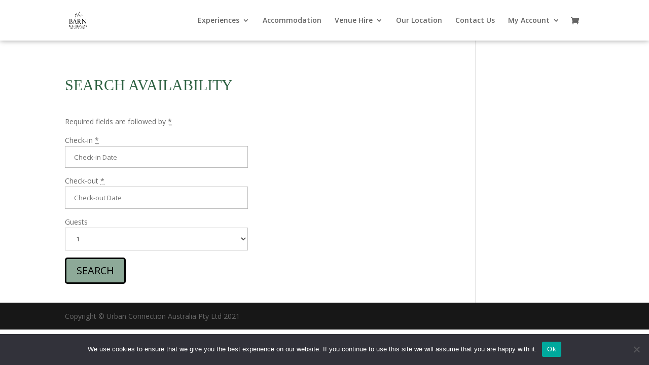

--- FILE ---
content_type: text/css
request_url: https://urbanconnection.com.au/wp-content/et-cache/global/et-divi-customizer-global.min.css?ver=1768023046
body_size: 234
content:
h1{font-family:Georgia;font-weight:Light;text-transform:uppercase;font-size:30px;color:#306344;line-height:2em}h2{text-transform:uppercase;font-size:34px;color:rgba(0,0,0,0.7);line-height:1.6em}h3{font-family:Georgia;text-transform:uppercase;font-size:30px;color:#306344;line-height:1.6em}h4{font-family:"Georgia";font-size:45px!important;color:#306344!important;line-height:2em!important;text-align:center;padding:0px}h5{font-family:Georgia;text-transform:uppercase;font-size:36px!important;color:#000000!important;line-height:1em;text-align:center}li{line-height:1.6em}@media screen and (max-width:770px){h1{font-size:30px!important;line-height:1.2em!important}h2{font-size:22px!important;line-height:1.2em!important}h3{font-size:20px;line-height:1.2em!important}}#et-top-navigation{padding-left:240px}#top-menu li li a{padding:6px 0px}#top-menu a{display:block}.mep-list-footer ul li h5{font-size:14px!important;font-weight:600;padding:0 5px 0 0}#main-header{box-shadow:0 0 10px 0 rgba(0,0,0,.4)}.et_pb_slider_0.et_pb_slider .et_pb_more_button.et_pb_button:hover{text-shadow:none}a[title]:hover::after{display:none!important}.et_pb_fullwidth_image_title{display:none!important}